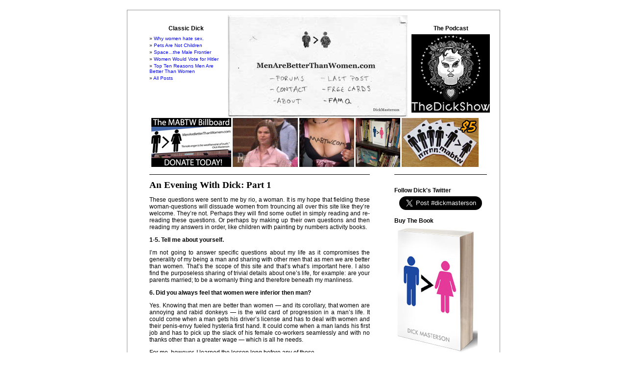

--- FILE ---
content_type: text/html; charset=UTF-8
request_url: https://www.menarebetterthanwomen.com/an-evening-with-dick-part-1/
body_size: 13667
content:
<!DOCTYPE html PUBLIC "-//W3C//DTD XHTML 1.0 Transitional//EN" "http://www.w3.org/TR/xhtml1/DTD/xhtml1-transitional.dtd">
<html xmlns="http://www.w3.org/1999/xhtml">
<!-- 4/29/10 - Attention Bodybuilders: Yes, it is the real me. -->
<!-- 8/5/10 - Yes it's me http://boards.4chan.org/r9k/res/10502886 -->

<head profile="http://gmpg.org/xfn/11">
<meta http-equiv="Content-Type" content="text/html; charset=UTF-8" />
<meta name="robots" content="noodp,noarchive">
<title>An Evening With Dick: Part 1 - Men Are Better Than Women, by Dick Masterson</title>
	<!---->
  	<meta name='robots' content='index, follow, max-image-preview:large, max-snippet:-1, max-video-preview:-1' />

	<!-- This site is optimized with the Yoast SEO plugin v21.8 - https://yoast.com/wordpress/plugins/seo/ -->
	<link rel="canonical" href="https://www.menarebetterthanwomen.com/an-evening-with-dick-part-1/" />
	<meta property="og:locale" content="en_US" />
	<meta property="og:type" content="article" />
	<meta property="og:title" content="An Evening With Dick: Part 1 - Men Are Better Than Women, by Dick Masterson" />
	<meta property="og:description" content="These questions were sent to me by rio, a woman. It is my hope that fielding these woman-questions will dissuade women from trouncing all over this site like they&#8217;re welcome. They&#8217;re not. Perhaps they will find some outlet in simply reading and re-reading these questions. Or perhaps by making up their own questions and then [&hellip;]" />
	<meta property="og:url" content="https://www.menarebetterthanwomen.com/an-evening-with-dick-part-1/" />
	<meta property="og:site_name" content="Men Are Better Than Women, by Dick Masterson" />
	<meta property="article:published_time" content="2006-05-10T07:01:32+00:00" />
	<meta property="article:modified_time" content="2006-05-09T21:25:36+00:00" />
	<meta name="author" content="Dick Masterson" />
	<meta name="twitter:card" content="summary_large_image" />
	<meta name="twitter:creator" content="@dickmasterson" />
	<meta name="twitter:site" content="@dickmasterson" />
	<meta name="twitter:label1" content="Written by" />
	<meta name="twitter:data1" content="Dick Masterson" />
	<meta name="twitter:label2" content="Est. reading time" />
	<meta name="twitter:data2" content="5 minutes" />
	<script type="application/ld+json" class="yoast-schema-graph">{"@context":"https://schema.org","@graph":[{"@type":"WebPage","@id":"https://www.menarebetterthanwomen.com/an-evening-with-dick-part-1/","url":"https://www.menarebetterthanwomen.com/an-evening-with-dick-part-1/","name":"An Evening With Dick: Part 1 - Men Are Better Than Women, by Dick Masterson","isPartOf":{"@id":"https://www.menarebetterthanwomen.com/#website"},"datePublished":"2006-05-10T07:01:32+00:00","dateModified":"2006-05-09T21:25:36+00:00","author":{"@id":"https://www.menarebetterthanwomen.com/#/schema/person/a10cc51201c4483a405c753bc9cc9f70"},"breadcrumb":{"@id":"https://www.menarebetterthanwomen.com/an-evening-with-dick-part-1/#breadcrumb"},"inLanguage":"en-US","potentialAction":[{"@type":"ReadAction","target":["https://www.menarebetterthanwomen.com/an-evening-with-dick-part-1/"]}]},{"@type":"BreadcrumbList","@id":"https://www.menarebetterthanwomen.com/an-evening-with-dick-part-1/#breadcrumb","itemListElement":[{"@type":"ListItem","position":1,"name":"Home","item":"https://www.menarebetterthanwomen.com/"},{"@type":"ListItem","position":2,"name":"An Evening With Dick: Part 1"}]},{"@type":"WebSite","@id":"https://www.menarebetterthanwomen.com/#website","url":"https://www.menarebetterthanwomen.com/","name":"Men Are Better Than Women, by Dick Masterson","description":"Are men better than women?   Yes.","potentialAction":[{"@type":"SearchAction","target":{"@type":"EntryPoint","urlTemplate":"https://www.menarebetterthanwomen.com/?s={search_term_string}"},"query-input":"required name=search_term_string"}],"inLanguage":"en-US"},{"@type":"Person","@id":"https://www.menarebetterthanwomen.com/#/schema/person/a10cc51201c4483a405c753bc9cc9f70","name":"Dick Masterson","image":{"@type":"ImageObject","inLanguage":"en-US","@id":"https://www.menarebetterthanwomen.com/#/schema/person/image/","url":"https://secure.gravatar.com/avatar/d8187510ac2171ffc94b42157f59edaa?s=96&d=blank&r=r","contentUrl":"https://secure.gravatar.com/avatar/d8187510ac2171ffc94b42157f59edaa?s=96&d=blank&r=r","caption":"Dick Masterson"},"description":"Founder and admin of MenAreBetterThanWomen.com Dick is on a one-man mission to put a boot in the ass of feminism.","sameAs":["http://www.menarebetterthanwomen.com"],"url":"https://www.menarebetterthanwomen.com/author/dick-masterson/"}]}</script>
	<!-- / Yoast SEO plugin. -->


<link rel="alternate" type="application/rss+xml" title="Men Are Better Than Women, by Dick Masterson &raquo; An Evening With Dick: Part 1 Comments Feed" href="https://www.menarebetterthanwomen.com/an-evening-with-dick-part-1/feed/" />
<script type="text/javascript">
/* <![CDATA[ */
window._wpemojiSettings = {"baseUrl":"https:\/\/s.w.org\/images\/core\/emoji\/14.0.0\/72x72\/","ext":".png","svgUrl":"https:\/\/s.w.org\/images\/core\/emoji\/14.0.0\/svg\/","svgExt":".svg","source":{"concatemoji":"https:\/\/www.menarebetterthanwomen.com\/wp-includes\/js\/wp-emoji-release.min.js?ver=6.4.2"}};
/*! This file is auto-generated */
!function(i,n){var o,s,e;function c(e){try{var t={supportTests:e,timestamp:(new Date).valueOf()};sessionStorage.setItem(o,JSON.stringify(t))}catch(e){}}function p(e,t,n){e.clearRect(0,0,e.canvas.width,e.canvas.height),e.fillText(t,0,0);var t=new Uint32Array(e.getImageData(0,0,e.canvas.width,e.canvas.height).data),r=(e.clearRect(0,0,e.canvas.width,e.canvas.height),e.fillText(n,0,0),new Uint32Array(e.getImageData(0,0,e.canvas.width,e.canvas.height).data));return t.every(function(e,t){return e===r[t]})}function u(e,t,n){switch(t){case"flag":return n(e,"\ud83c\udff3\ufe0f\u200d\u26a7\ufe0f","\ud83c\udff3\ufe0f\u200b\u26a7\ufe0f")?!1:!n(e,"\ud83c\uddfa\ud83c\uddf3","\ud83c\uddfa\u200b\ud83c\uddf3")&&!n(e,"\ud83c\udff4\udb40\udc67\udb40\udc62\udb40\udc65\udb40\udc6e\udb40\udc67\udb40\udc7f","\ud83c\udff4\u200b\udb40\udc67\u200b\udb40\udc62\u200b\udb40\udc65\u200b\udb40\udc6e\u200b\udb40\udc67\u200b\udb40\udc7f");case"emoji":return!n(e,"\ud83e\udef1\ud83c\udffb\u200d\ud83e\udef2\ud83c\udfff","\ud83e\udef1\ud83c\udffb\u200b\ud83e\udef2\ud83c\udfff")}return!1}function f(e,t,n){var r="undefined"!=typeof WorkerGlobalScope&&self instanceof WorkerGlobalScope?new OffscreenCanvas(300,150):i.createElement("canvas"),a=r.getContext("2d",{willReadFrequently:!0}),o=(a.textBaseline="top",a.font="600 32px Arial",{});return e.forEach(function(e){o[e]=t(a,e,n)}),o}function t(e){var t=i.createElement("script");t.src=e,t.defer=!0,i.head.appendChild(t)}"undefined"!=typeof Promise&&(o="wpEmojiSettingsSupports",s=["flag","emoji"],n.supports={everything:!0,everythingExceptFlag:!0},e=new Promise(function(e){i.addEventListener("DOMContentLoaded",e,{once:!0})}),new Promise(function(t){var n=function(){try{var e=JSON.parse(sessionStorage.getItem(o));if("object"==typeof e&&"number"==typeof e.timestamp&&(new Date).valueOf()<e.timestamp+604800&&"object"==typeof e.supportTests)return e.supportTests}catch(e){}return null}();if(!n){if("undefined"!=typeof Worker&&"undefined"!=typeof OffscreenCanvas&&"undefined"!=typeof URL&&URL.createObjectURL&&"undefined"!=typeof Blob)try{var e="postMessage("+f.toString()+"("+[JSON.stringify(s),u.toString(),p.toString()].join(",")+"));",r=new Blob([e],{type:"text/javascript"}),a=new Worker(URL.createObjectURL(r),{name:"wpTestEmojiSupports"});return void(a.onmessage=function(e){c(n=e.data),a.terminate(),t(n)})}catch(e){}c(n=f(s,u,p))}t(n)}).then(function(e){for(var t in e)n.supports[t]=e[t],n.supports.everything=n.supports.everything&&n.supports[t],"flag"!==t&&(n.supports.everythingExceptFlag=n.supports.everythingExceptFlag&&n.supports[t]);n.supports.everythingExceptFlag=n.supports.everythingExceptFlag&&!n.supports.flag,n.DOMReady=!1,n.readyCallback=function(){n.DOMReady=!0}}).then(function(){return e}).then(function(){var e;n.supports.everything||(n.readyCallback(),(e=n.source||{}).concatemoji?t(e.concatemoji):e.wpemoji&&e.twemoji&&(t(e.twemoji),t(e.wpemoji)))}))}((window,document),window._wpemojiSettings);
/* ]]> */
</script>
<style id='wp-emoji-styles-inline-css' type='text/css'>

	img.wp-smiley, img.emoji {
		display: inline !important;
		border: none !important;
		box-shadow: none !important;
		height: 1em !important;
		width: 1em !important;
		margin: 0 0.07em !important;
		vertical-align: -0.1em !important;
		background: none !important;
		padding: 0 !important;
	}
</style>
<link rel='stylesheet' id='wp-block-library-css' href='https://www.menarebetterthanwomen.com/wp-includes/css/dist/block-library/style.min.css?ver=6.4.2' type='text/css' media='all' />
<style id='classic-theme-styles-inline-css' type='text/css'>
/*! This file is auto-generated */
.wp-block-button__link{color:#fff;background-color:#32373c;border-radius:9999px;box-shadow:none;text-decoration:none;padding:calc(.667em + 2px) calc(1.333em + 2px);font-size:1.125em}.wp-block-file__button{background:#32373c;color:#fff;text-decoration:none}
</style>
<style id='global-styles-inline-css' type='text/css'>
body{--wp--preset--color--black: #000000;--wp--preset--color--cyan-bluish-gray: #abb8c3;--wp--preset--color--white: #ffffff;--wp--preset--color--pale-pink: #f78da7;--wp--preset--color--vivid-red: #cf2e2e;--wp--preset--color--luminous-vivid-orange: #ff6900;--wp--preset--color--luminous-vivid-amber: #fcb900;--wp--preset--color--light-green-cyan: #7bdcb5;--wp--preset--color--vivid-green-cyan: #00d084;--wp--preset--color--pale-cyan-blue: #8ed1fc;--wp--preset--color--vivid-cyan-blue: #0693e3;--wp--preset--color--vivid-purple: #9b51e0;--wp--preset--gradient--vivid-cyan-blue-to-vivid-purple: linear-gradient(135deg,rgba(6,147,227,1) 0%,rgb(155,81,224) 100%);--wp--preset--gradient--light-green-cyan-to-vivid-green-cyan: linear-gradient(135deg,rgb(122,220,180) 0%,rgb(0,208,130) 100%);--wp--preset--gradient--luminous-vivid-amber-to-luminous-vivid-orange: linear-gradient(135deg,rgba(252,185,0,1) 0%,rgba(255,105,0,1) 100%);--wp--preset--gradient--luminous-vivid-orange-to-vivid-red: linear-gradient(135deg,rgba(255,105,0,1) 0%,rgb(207,46,46) 100%);--wp--preset--gradient--very-light-gray-to-cyan-bluish-gray: linear-gradient(135deg,rgb(238,238,238) 0%,rgb(169,184,195) 100%);--wp--preset--gradient--cool-to-warm-spectrum: linear-gradient(135deg,rgb(74,234,220) 0%,rgb(151,120,209) 20%,rgb(207,42,186) 40%,rgb(238,44,130) 60%,rgb(251,105,98) 80%,rgb(254,248,76) 100%);--wp--preset--gradient--blush-light-purple: linear-gradient(135deg,rgb(255,206,236) 0%,rgb(152,150,240) 100%);--wp--preset--gradient--blush-bordeaux: linear-gradient(135deg,rgb(254,205,165) 0%,rgb(254,45,45) 50%,rgb(107,0,62) 100%);--wp--preset--gradient--luminous-dusk: linear-gradient(135deg,rgb(255,203,112) 0%,rgb(199,81,192) 50%,rgb(65,88,208) 100%);--wp--preset--gradient--pale-ocean: linear-gradient(135deg,rgb(255,245,203) 0%,rgb(182,227,212) 50%,rgb(51,167,181) 100%);--wp--preset--gradient--electric-grass: linear-gradient(135deg,rgb(202,248,128) 0%,rgb(113,206,126) 100%);--wp--preset--gradient--midnight: linear-gradient(135deg,rgb(2,3,129) 0%,rgb(40,116,252) 100%);--wp--preset--font-size--small: 13px;--wp--preset--font-size--medium: 20px;--wp--preset--font-size--large: 36px;--wp--preset--font-size--x-large: 42px;--wp--preset--spacing--20: 0.44rem;--wp--preset--spacing--30: 0.67rem;--wp--preset--spacing--40: 1rem;--wp--preset--spacing--50: 1.5rem;--wp--preset--spacing--60: 2.25rem;--wp--preset--spacing--70: 3.38rem;--wp--preset--spacing--80: 5.06rem;--wp--preset--shadow--natural: 6px 6px 9px rgba(0, 0, 0, 0.2);--wp--preset--shadow--deep: 12px 12px 50px rgba(0, 0, 0, 0.4);--wp--preset--shadow--sharp: 6px 6px 0px rgba(0, 0, 0, 0.2);--wp--preset--shadow--outlined: 6px 6px 0px -3px rgba(255, 255, 255, 1), 6px 6px rgba(0, 0, 0, 1);--wp--preset--shadow--crisp: 6px 6px 0px rgba(0, 0, 0, 1);}:where(.is-layout-flex){gap: 0.5em;}:where(.is-layout-grid){gap: 0.5em;}body .is-layout-flow > .alignleft{float: left;margin-inline-start: 0;margin-inline-end: 2em;}body .is-layout-flow > .alignright{float: right;margin-inline-start: 2em;margin-inline-end: 0;}body .is-layout-flow > .aligncenter{margin-left: auto !important;margin-right: auto !important;}body .is-layout-constrained > .alignleft{float: left;margin-inline-start: 0;margin-inline-end: 2em;}body .is-layout-constrained > .alignright{float: right;margin-inline-start: 2em;margin-inline-end: 0;}body .is-layout-constrained > .aligncenter{margin-left: auto !important;margin-right: auto !important;}body .is-layout-constrained > :where(:not(.alignleft):not(.alignright):not(.alignfull)){max-width: var(--wp--style--global--content-size);margin-left: auto !important;margin-right: auto !important;}body .is-layout-constrained > .alignwide{max-width: var(--wp--style--global--wide-size);}body .is-layout-flex{display: flex;}body .is-layout-flex{flex-wrap: wrap;align-items: center;}body .is-layout-flex > *{margin: 0;}body .is-layout-grid{display: grid;}body .is-layout-grid > *{margin: 0;}:where(.wp-block-columns.is-layout-flex){gap: 2em;}:where(.wp-block-columns.is-layout-grid){gap: 2em;}:where(.wp-block-post-template.is-layout-flex){gap: 1.25em;}:where(.wp-block-post-template.is-layout-grid){gap: 1.25em;}.has-black-color{color: var(--wp--preset--color--black) !important;}.has-cyan-bluish-gray-color{color: var(--wp--preset--color--cyan-bluish-gray) !important;}.has-white-color{color: var(--wp--preset--color--white) !important;}.has-pale-pink-color{color: var(--wp--preset--color--pale-pink) !important;}.has-vivid-red-color{color: var(--wp--preset--color--vivid-red) !important;}.has-luminous-vivid-orange-color{color: var(--wp--preset--color--luminous-vivid-orange) !important;}.has-luminous-vivid-amber-color{color: var(--wp--preset--color--luminous-vivid-amber) !important;}.has-light-green-cyan-color{color: var(--wp--preset--color--light-green-cyan) !important;}.has-vivid-green-cyan-color{color: var(--wp--preset--color--vivid-green-cyan) !important;}.has-pale-cyan-blue-color{color: var(--wp--preset--color--pale-cyan-blue) !important;}.has-vivid-cyan-blue-color{color: var(--wp--preset--color--vivid-cyan-blue) !important;}.has-vivid-purple-color{color: var(--wp--preset--color--vivid-purple) !important;}.has-black-background-color{background-color: var(--wp--preset--color--black) !important;}.has-cyan-bluish-gray-background-color{background-color: var(--wp--preset--color--cyan-bluish-gray) !important;}.has-white-background-color{background-color: var(--wp--preset--color--white) !important;}.has-pale-pink-background-color{background-color: var(--wp--preset--color--pale-pink) !important;}.has-vivid-red-background-color{background-color: var(--wp--preset--color--vivid-red) !important;}.has-luminous-vivid-orange-background-color{background-color: var(--wp--preset--color--luminous-vivid-orange) !important;}.has-luminous-vivid-amber-background-color{background-color: var(--wp--preset--color--luminous-vivid-amber) !important;}.has-light-green-cyan-background-color{background-color: var(--wp--preset--color--light-green-cyan) !important;}.has-vivid-green-cyan-background-color{background-color: var(--wp--preset--color--vivid-green-cyan) !important;}.has-pale-cyan-blue-background-color{background-color: var(--wp--preset--color--pale-cyan-blue) !important;}.has-vivid-cyan-blue-background-color{background-color: var(--wp--preset--color--vivid-cyan-blue) !important;}.has-vivid-purple-background-color{background-color: var(--wp--preset--color--vivid-purple) !important;}.has-black-border-color{border-color: var(--wp--preset--color--black) !important;}.has-cyan-bluish-gray-border-color{border-color: var(--wp--preset--color--cyan-bluish-gray) !important;}.has-white-border-color{border-color: var(--wp--preset--color--white) !important;}.has-pale-pink-border-color{border-color: var(--wp--preset--color--pale-pink) !important;}.has-vivid-red-border-color{border-color: var(--wp--preset--color--vivid-red) !important;}.has-luminous-vivid-orange-border-color{border-color: var(--wp--preset--color--luminous-vivid-orange) !important;}.has-luminous-vivid-amber-border-color{border-color: var(--wp--preset--color--luminous-vivid-amber) !important;}.has-light-green-cyan-border-color{border-color: var(--wp--preset--color--light-green-cyan) !important;}.has-vivid-green-cyan-border-color{border-color: var(--wp--preset--color--vivid-green-cyan) !important;}.has-pale-cyan-blue-border-color{border-color: var(--wp--preset--color--pale-cyan-blue) !important;}.has-vivid-cyan-blue-border-color{border-color: var(--wp--preset--color--vivid-cyan-blue) !important;}.has-vivid-purple-border-color{border-color: var(--wp--preset--color--vivid-purple) !important;}.has-vivid-cyan-blue-to-vivid-purple-gradient-background{background: var(--wp--preset--gradient--vivid-cyan-blue-to-vivid-purple) !important;}.has-light-green-cyan-to-vivid-green-cyan-gradient-background{background: var(--wp--preset--gradient--light-green-cyan-to-vivid-green-cyan) !important;}.has-luminous-vivid-amber-to-luminous-vivid-orange-gradient-background{background: var(--wp--preset--gradient--luminous-vivid-amber-to-luminous-vivid-orange) !important;}.has-luminous-vivid-orange-to-vivid-red-gradient-background{background: var(--wp--preset--gradient--luminous-vivid-orange-to-vivid-red) !important;}.has-very-light-gray-to-cyan-bluish-gray-gradient-background{background: var(--wp--preset--gradient--very-light-gray-to-cyan-bluish-gray) !important;}.has-cool-to-warm-spectrum-gradient-background{background: var(--wp--preset--gradient--cool-to-warm-spectrum) !important;}.has-blush-light-purple-gradient-background{background: var(--wp--preset--gradient--blush-light-purple) !important;}.has-blush-bordeaux-gradient-background{background: var(--wp--preset--gradient--blush-bordeaux) !important;}.has-luminous-dusk-gradient-background{background: var(--wp--preset--gradient--luminous-dusk) !important;}.has-pale-ocean-gradient-background{background: var(--wp--preset--gradient--pale-ocean) !important;}.has-electric-grass-gradient-background{background: var(--wp--preset--gradient--electric-grass) !important;}.has-midnight-gradient-background{background: var(--wp--preset--gradient--midnight) !important;}.has-small-font-size{font-size: var(--wp--preset--font-size--small) !important;}.has-medium-font-size{font-size: var(--wp--preset--font-size--medium) !important;}.has-large-font-size{font-size: var(--wp--preset--font-size--large) !important;}.has-x-large-font-size{font-size: var(--wp--preset--font-size--x-large) !important;}
.wp-block-navigation a:where(:not(.wp-element-button)){color: inherit;}
:where(.wp-block-post-template.is-layout-flex){gap: 1.25em;}:where(.wp-block-post-template.is-layout-grid){gap: 1.25em;}
:where(.wp-block-columns.is-layout-flex){gap: 2em;}:where(.wp-block-columns.is-layout-grid){gap: 2em;}
.wp-block-pullquote{font-size: 1.5em;line-height: 1.6;}
</style>
<link rel='stylesheet' id='st-widget-css' href='https://www.menarebetterthanwomen.com/wp-content/plugins/share-this/css/style.css?ver=6.4.2' type='text/css' media='all' />
<script type="text/javascript" src="https://ajax.googleapis.com/ajax/libs/prototype/1.7.1.0/prototype.js?ver=1.7.1" id="prototype-js"></script>
<script type="text/javascript" src="https://ajax.googleapis.com/ajax/libs/scriptaculous/1.9.0/scriptaculous.js?ver=1.9.0" id="scriptaculous-root-js"></script>
<script type="text/javascript" src="https://ajax.googleapis.com/ajax/libs/scriptaculous/1.9.0/effects.js?ver=1.9.0" id="scriptaculous-effects-js"></script>
<script type="text/javascript" src="https://www.menarebetterthanwomen.com/wp-content/plugins/lightbox-2/lightbox.js?ver=1.8" id="lightbox-js"></script>
<link rel="https://api.w.org/" href="https://www.menarebetterthanwomen.com/wp-json/" /><link rel="alternate" type="application/json" href="https://www.menarebetterthanwomen.com/wp-json/wp/v2/posts/345" /><link rel="EditURI" type="application/rsd+xml" title="RSD" href="https://www.menarebetterthanwomen.com/xmlrpc.php?rsd" />
<meta name="generator" content="WordPress 6.4.2" />
<link rel='shortlink' href='https://www.menarebetterthanwomen.com/?p=345' />
<link rel="alternate" type="application/json+oembed" href="https://www.menarebetterthanwomen.com/wp-json/oembed/1.0/embed?url=https%3A%2F%2Fwww.menarebetterthanwomen.com%2Fan-evening-with-dick-part-1%2F" />
<link rel="alternate" type="text/xml+oembed" href="https://www.menarebetterthanwomen.com/wp-json/oembed/1.0/embed?url=https%3A%2F%2Fwww.menarebetterthanwomen.com%2Fan-evening-with-dick-part-1%2F&#038;format=xml" />
<meta name="description" content="These questions were sent to me by rio, a woman. It is my hope that fielding these woman-questions will dissuade ..." />

	<!-- begin lightbox scripts -->
	<script type="text/javascript">
    //<![CDATA[
    document.write('<link rel="stylesheet" href="https://www.menarebetterthanwomen.com/wp-content/plugins/lightbox-2/Themes/Black/lightbox.css" type="text/css" media="screen" />');
    //]]>
    </script>
	<!-- end lightbox scripts -->
<script charset="utf-8" type="text/javascript">var switchTo5x=false;</script><script charset="utf-8" type="text/javascript" src="https://w.sharethis.com/button/buttons.js"></script><script type="text/javascript">stLight.options({publisher:'00cce4b1-3c79-4478-802d-1b6d6c11dfb5'});var st_type='wordpress3.0.4';</script>
	<link rel="stylesheet" href="https://www.menarebetterthanwomen.com/wp-content/themes/letterhead/style.css" type="text/css" media="screen" />
	<link rel="alternate" type="application/rss+xml" title="RSS 2.0" href="https://www.menarebetterthanwomen.com/feed/" />
	<link rel="alternate" type="text/xml" title="RSS .92" href="https://www.menarebetterthanwomen.com/feed/rss/" />
	<link rel="alternate" type="application/atom+xml" title="Atom 0.3" href="https://www.menarebetterthanwomen.com/feed/atom/" />
	<link rel="pingback" href="https://www.menarebetterthanwomen.com/xmlrpc.php" />
		<link rel='archives' title='February 2023' href='https://www.menarebetterthanwomen.com/2023/02/' />
	<link rel='archives' title='August 2010' href='https://www.menarebetterthanwomen.com/2010/08/' />
	<link rel='archives' title='February 2010' href='https://www.menarebetterthanwomen.com/2010/02/' />
	<link rel='archives' title='January 2009' href='https://www.menarebetterthanwomen.com/2009/01/' />
	<link rel='archives' title='November 2008' href='https://www.menarebetterthanwomen.com/2008/11/' />
	<link rel='archives' title='October 2008' href='https://www.menarebetterthanwomen.com/2008/10/' />
	<link rel='archives' title='September 2008' href='https://www.menarebetterthanwomen.com/2008/09/' />
	<link rel='archives' title='August 2008' href='https://www.menarebetterthanwomen.com/2008/08/' />
	<link rel='archives' title='July 2008' href='https://www.menarebetterthanwomen.com/2008/07/' />
	<link rel='archives' title='June 2008' href='https://www.menarebetterthanwomen.com/2008/06/' />
	<link rel='archives' title='May 2008' href='https://www.menarebetterthanwomen.com/2008/05/' />
	<link rel='archives' title='April 2008' href='https://www.menarebetterthanwomen.com/2008/04/' />
	<link rel='archives' title='March 2008' href='https://www.menarebetterthanwomen.com/2008/03/' />
	<link rel='archives' title='February 2008' href='https://www.menarebetterthanwomen.com/2008/02/' />
	<link rel='archives' title='January 2008' href='https://www.menarebetterthanwomen.com/2008/01/' />
	<link rel='archives' title='December 2007' href='https://www.menarebetterthanwomen.com/2007/12/' />
	<link rel='archives' title='November 2007' href='https://www.menarebetterthanwomen.com/2007/11/' />
	<link rel='archives' title='October 2007' href='https://www.menarebetterthanwomen.com/2007/10/' />
	<link rel='archives' title='September 2007' href='https://www.menarebetterthanwomen.com/2007/09/' />
	<link rel='archives' title='August 2007' href='https://www.menarebetterthanwomen.com/2007/08/' />
	<link rel='archives' title='July 2007' href='https://www.menarebetterthanwomen.com/2007/07/' />
	<link rel='archives' title='June 2007' href='https://www.menarebetterthanwomen.com/2007/06/' />
	<link rel='archives' title='May 2007' href='https://www.menarebetterthanwomen.com/2007/05/' />
	<link rel='archives' title='April 2007' href='https://www.menarebetterthanwomen.com/2007/04/' />
	<link rel='archives' title='March 2007' href='https://www.menarebetterthanwomen.com/2007/03/' />
	<link rel='archives' title='February 2007' href='https://www.menarebetterthanwomen.com/2007/02/' />
	<link rel='archives' title='January 2007' href='https://www.menarebetterthanwomen.com/2007/01/' />
	<link rel='archives' title='December 2006' href='https://www.menarebetterthanwomen.com/2006/12/' />
	<link rel='archives' title='November 2006' href='https://www.menarebetterthanwomen.com/2006/11/' />
	<link rel='archives' title='October 2006' href='https://www.menarebetterthanwomen.com/2006/10/' />
	<link rel='archives' title='September 2006' href='https://www.menarebetterthanwomen.com/2006/09/' />
	<link rel='archives' title='August 2006' href='https://www.menarebetterthanwomen.com/2006/08/' />
	<link rel='archives' title='July 2006' href='https://www.menarebetterthanwomen.com/2006/07/' />
	<link rel='archives' title='June 2006' href='https://www.menarebetterthanwomen.com/2006/06/' />
	<link rel='archives' title='May 2006' href='https://www.menarebetterthanwomen.com/2006/05/' />
	<link rel='archives' title='April 2006' href='https://www.menarebetterthanwomen.com/2006/04/' />
	<link rel='archives' title='March 2006' href='https://www.menarebetterthanwomen.com/2006/03/' />
	<link rel='archives' title='February 2006' href='https://www.menarebetterthanwomen.com/2006/02/' />
	<link rel='archives' title='January 2006' href='https://www.menarebetterthanwomen.com/2006/01/' />
	<link rel='archives' title='December 2005' href='https://www.menarebetterthanwomen.com/2005/12/' />
	<link rel='archives' title='November 2005' href='https://www.menarebetterthanwomen.com/2005/11/' />
	<link rel='archives' title='October 2005' href='https://www.menarebetterthanwomen.com/2005/10/' />
	<link rel='archives' title='September 2005' href='https://www.menarebetterthanwomen.com/2005/09/' />
	<link rel='archives' title='August 2005' href='https://www.menarebetterthanwomen.com/2005/08/' />
	<link rel='archives' title='July 2005' href='https://www.menarebetterthanwomen.com/2005/07/' />
	<link rel='archives' title='June 2005' href='https://www.menarebetterthanwomen.com/2005/06/' />
	<link rel='archives' title='May 2005' href='https://www.menarebetterthanwomen.com/2005/05/' />
	<link rel='archives' title='April 2005' href='https://www.menarebetterthanwomen.com/2005/04/' />
	<!--[if IE]><link rel="stylesheet" href="http://www.menarebetterthanwomen.com/wp-content/themes/letterhead/ie_fixes.css" type="text/css" media="screen" /><![endif]-->
</head>
<body>
<div id="page">


<div id="header">
<div id="hleft">
<h2>Classic Dick</h2>
<ul>
<li><a href="https://www.menarebetterthanwomen.com/why-women-hate-sex/">Why women hate sex.</a></li>
<li><a href="https://www.menarebetterthanwomen.com/pets-are-not-children/">Pets Are Not Children</a></li>
<li><a href="https://www.menarebetterthanwomen.com/space-the-male-frontier/">Space...the Male Frontier</a></li>
<li><a href="https://www.menarebetterthanwomen.com/women-would-vote-for-hitler/">Women Would Vote for Hitler</a></li>
<li><a href="https://www.menarebetterthanwomen.com/top-ten/">Top Ten Reasons Men Are Better Than Women</a></li>
<li><a href="https://www.menarebetterthanwomen.com/all-posts/">All Posts</a></li>
</ul>
</div>

<div id="hright">
<h2>The Podcast</h2>
<a href="http://thedickshow.com"><img src="http://mabtw.com/wp-content/themes/letterhead/the-dick-show-logo-200.jpg" style="width:160px;"></a>
</div>

<!--<a href="http://www.menarebetterthanwomen.com/"><img src="http://www.menarebetterthanwomen.com/wp-content/mabtw-full-2.jpg" alt="Men Are Better Than Women" width="367" height="207" border="0" usemap="#Map"></a>
<map name="Map">
  <area shape="rect" coords="352,0,367,15" href="http://www.menarebetterthanwomen.com/wp-admin/">
  <area shape="rect" coords="80,120,161,137" href="http://www.cafepress.com/mabtw?pid=103917">
  <area shape="rect" coords="81,145,166,167" href="http://www.menarebetterthanwomen.com/contact/">
  <area shape="rect" coords="184,120,297,138" href="http://www.menarebetterthanwomen.com/lastpost.php">
  <area shape="rect" coords="185,145,300,165" href="http://www.menarebetterthanwomen.com/free-cards/">
  <area shape="rect" coords="48,17,326,118" href="http://www.menarebetterthanwomen.com/">
</map>
</a>-->

<a href="https://www.menarebetterthanwomen.com"><img src="https://www.menarebetterthanwomen.com/wp-content/mabtw_logo2.jpg" alt="Men Are Better Than Women" width="367" height="207" border="0" usemap="#Map"></a>
<map name="Map">
  <area shape="rect" coords="352,0,367,15" href="https://www.menarebetterthanwomen.com/wp-admin/">
  <area shape="rect" coords="80,120,161,137" href="https://www.menarebetterthanwomen.com/forums/">
  <area shape="rect" coords="81,140,166,162" href="https://www.menarebetterthanwomen.com/contact/">
  <area shape="rect" coords="85,165,157,186" href="https://www.menarebetterthanwomen.com/about/">
  <area shape="rect" coords="184,120,297,138" href="https://www.menarebetterthanwomen.com/tips-for-gay-men-on-how-to-avoid-gay-marriage/">
  <area shape="rect" coords="185,140,300,160" href="https://www.menarebetterthanwomen.com/free-cards/">
  <area shape="rect" coords="185,166,262,187" href="https://www.menarebetterthanwomen.com/famq/">
  <area shape="rect" coords="48,17,326,118" href="https://www.menarebetterthanwomen.com/">
</map>
</a>

<br>
<div id="billboard">
<table style="width:770px"><tr>
  <td style="width:770px">
  <!--<a href="http://www.blogtalkradio.com/DickMasterson/2008/04/25/The-Dickline"><img src="http://www.menarebetterthanwomen.com/dickline-big.jpg"></a>-->
  <!--<a href="http://www.blogtalkradio.com/DickMasterson/2008/04/18/The-Dickline"><img src="http://www.menarebetterthanwomen.com/dickline-banner.jpg"></a>-->
  
  <a href="https://www.menarebetterthanwomen.com/erect-the-man-billboard/"><img src="https://www.menarebetterthanwomen.com/man-billboard-header3.jpg"></a>
  <a href="https://www.youtube.com/watch?v=T0xoKiH8JJM&eurl=http://www.menarebetterthanwomen.com/" target="_blank"><img src="https://www.menarebetterthanwomen.com/images/fat-and-pwnd.gif"></a>
  <a href="/dicks-classy-broads/"><img src="https://www.menarebetterthanwomen.com/classy-100.jpg"></a>
  <a href="https://www.amazon.com/Men-Are-Better-Than-Women/dp/1416953817/?tag=google0966-20"><img src="https://www.menarebetterthanwomen.com/bookbanner.jpg"></a>
  <a href="/mabtw-stickers/"><img src="https://www.menarebetterthanwomen.com/mabtw-stickers-100.jpg"></a>
</td>
<td style="text-align:center;">
</td>
</tr>
</table>
</div>
</div>
	
<div id="content" class="narrowcolumn">				  
<div class="post">			
<h2 id="post-345">
<a href="https://www.menarebetterthanwomen.com/an-evening-with-dick-part-1/" rel="bookmark" title="Permanent Link: An Evening With Dick: Part 1">An Evening With Dick: Part 1</a></h2>
				<div class="entrytext">
								<p>These questions were sent to me by rio, a woman.  It is my hope that fielding these woman-questions will dissuade women from trouncing all over this site like they&#8217;re welcome.  They&#8217;re not.  Perhaps they will find some outlet in simply reading and re-reading these questions.  Or perhaps by making up their own questions and then reading my answers in order, like children with painting by numbers activity books.<span id="more-345"></span></p>
<p><strong>1-5. Tell me about yourself.</strong></p>
<p>I&#8217;m not going to answer specific questions about my life as it compromises the generality of my being a man and sharing with other men that as men we are better than women.  That&#8217;s the scope of this site and that&#8217;s what&#8217;s important here.  I also find the purposeless sharing of trivial details about one&#8217;s life, for example: are your parents married; to be a womanly thing and therefore beneath my manliness.</p>
<p><strong>6. Did you always feel that women were inferior then man?</strong></p>
<p>Yes.  Knowing that men are better than women &#8212; and its corollary, that women are annoying and rabid donkeys &#8212; is the wild card of progression in a man&#8217;s life.  It could come when a man gets his driver&#8217;s license and has to deal with women and their penis-envy fueled hysteria first hand.  It could come when a man lands his first job and has to pick up the slack of his female co-workers seamlessly and with no thanks other than a greater wage &#8212; which is all he needs.</p>
<p>For me, however, I learned the lesson long before any of those.</p>
<p><strong>7. When did you start the web site menarebetterthanwomen.com? How did you come up with the idea?</strong></p>
<p>I&#8217;ve answered that in the <a href="https://www.menarebetterthanwomen.com/maniversary-origins/">Maniversary Origins</a> article.  Try doing a little research before jumping into an interview.  That&#8217;s the first step to being a man after all: knowing what the fuck you&#8217;re doing.</p>
<p><strong>8. There is a number on the web site &#8220;102844 total&#8221; is this a number of how many members you have or how many people have visited your web page?</strong></p>
<p>It&#8217;s the number of visitors to the site.  On the internet, that&#8217;s commonly referred to as a &#8220;counter&#8221;.  It&#8217;s similar to the numbers on a cash register except with people instead of some man&#8217;s money.</p>
<p><strong>9. Are most of the people who post regularly your friends or are they people who find/hear of the web site?</strong></p>
<p>I consider any man who reads or post on my site regularly to be one of my friends.  That&#8217;s also part of being a man.  Having the ability to bond naturally over positive experiences.  That&#8217;s why men can go from a bout of fisticuffs to exchanging a pint and a story about how a woman fucked them over.  Pugilism, after all, is a good and manly thing.  Women will never understand this.</p>
<p><strong>13. How many girl friends have you had?</strong></p>
<p>If you mean, &#8220;how many women have I had close or intimate relationships with because to label any such woman as a &#8216;girlfriend&#8217; is both childish and demeaning,&#8221; then I would say quite a few.  If you mean, &#8220;how many friends who are girls have I had,&#8221; then I feel even more man-pity for you as that childish mindset is going to earn you some fucking horrible relationships with men as you grow older.  And when I say &#8220;fucking horrible&#8221; I mean fucking horrible for them.  You, as a selfish attention whore, will love it.</p>
<p><strong>14. Do you tell every woman you date about the web site and your predigest?</strong></p>
<p>I&#8217;m certain &#8220;predigest&#8221; is not a word, but otherwise, my friends usually beat me to it.  Additionally, one of the many uses I have seen from the free MenAreBetterThanWomen.com cards I give out is other men claiming to run the site.  It&#8217;s a little harmless fun that&#8217;s resulted in a happy night on at least one occasion.</p>
<p><strong>15. Does your mother know about it? What would she or does she think of it?</strong></p>
<p>My mother is a strong and graceful woman.  She doesn&#8217;t waste her time on things that upset her.  A lot of you maniacal harpies could learn a thing or two from her example.</p>
<p><strong>16. Obviously you do not agree with the feminist movement, should women work at all? If so should they be entitled to the same jobs as men?</strong></p>
<p>Feminism isn&#8217;t the problem, it&#8217;s women.  Women use silly and pointless words like &#8220;should&#8221; and &#8220;entitled&#8221; when what they should be doing is keeping their fucking mouths shut.  Some women will work.  It&#8217;s part of a society.  Some women are ugly and can&#8217;t land a husband.  Fair enough.  Get a job, Uggo.  Fuck, some women even enjoy working.  Take being a teacher.  Being a teacher is practically being unemployed (something that women love) so of course they enjoy that vocation.</p>
<p>The point of it is this: women aren&#8217;t as good as men at their jobs.  And that&#8217;s a fact.  Employers can hire women for their sex appeal, but in all other respects they&#8217;re getting a substandard producer.</p>
<p>&#8220;Entitlement&#8221; is more sexist than anything I&#8217;ve ever said in my entire life.</p>
<p><strong>17. A man and a woman&#8217;s brain have the same space and ability proven by countless studies. In what way do they differ according to you? Is it purely hormonal or is it something else?</strong></p>
<p>That&#8217;s completely fucking false.</p>
<p><strong>18. Do you think that women have the potential to be as good as men, but are held back because they lack will power? Or are they simple not able to reach a mans greatness.</strong></p>
<p>Comparing men and women is like comparing apples and oranges.  Unfortunately for women, life is an apple pie.  Women cannot and will not ever be as good as men.  Nothing they ever do in the entire spectrum of history will ever earn them respect from men.</p>
<p><strong>20. Marilyn vos Savant is listed in the Guinness book of world records for <a href="http://www.parlorcity.com/lori/essays24.htm">highest IQ</a>.  What do you think about this? If men are better than women are, then how is it that the smartest scientifically proven person in the world is a woman?</strong></p>
<p>Who?</p>
<p>Exactly.</p>
<p><strong>21. What do you think of G. W. Bush? Do you agree with the war and the education of Middle Eastern women?</strong></p>
<p>That&#8217;s an entirely different can of worms more suited to the <a href="https://www.menarebetterthanwomen.com/forums/forum-16.html">Politik section of the Man Forums</a>.  I will say this though: however you feel about them, you have to admit the Middle East did get a few things right when it comes to women.  When you get over your righteous woman-indignation, ask a man to explain why.</p>
<p><strong>thank you for taking the time to answer these questions</p>
<p>-rio</strong></p>
<p>Anytime.</p>
<p>-Dick</p>
<p class="no-break"><span class='st_facebook_hcount' st_title='An Evening With Dick: Part 1' st_url='https://www.menarebetterthanwomen.com/an-evening-with-dick-part-1/' displayText='share'></span><span class='st_twitter_hcount' st_title='An Evening With Dick: Part 1' st_url='https://www.menarebetterthanwomen.com/an-evening-with-dick-part-1/' displayText='share'></span><span class='st_email_hcount' st_title='An Evening With Dick: Part 1' st_url='https://www.menarebetterthanwomen.com/an-evening-with-dick-part-1/' displayText='share'></span><span class='st_sharethis_hcount' st_title='An Evening With Dick: Part 1' st_url='https://www.menarebetterthanwomen.com/an-evening-with-dick-part-1/' displayText='share'></span></p>									
<div class="navigation">			
<div class="alignleft">
&laquo; <a href="https://www.menarebetterthanwomen.com/women-comment-here-because-they-want-to-fuck-me/">Women Comment Here Because They Want to Fuck Me.</a></div>			
<div class="alignright">
 <a href="https://www.menarebetterthanwomen.com/the-institution-of-marriage-prison-style/">The Institution of Marriage &#8212; Prison Style</a> &raquo;</div>		
</div>			

 
    <p class="postmetadata alt">
      <small>This entry was posted under <a href="https://www.menarebetterthanwomen.com/category/ask-dick/" rel="category tag">Ask Dick</a>.  
      											
      </small>
    </p>
  </div>		
</div>		


<div id="disqus_thread"></div>
	
</div>
<div id="sidebar">
		<ul>

<li><h2>Follow Dick's Twitter</h2>
<ul>
<a href="https://twitter.com/intent/tweet?button_hashtag=dickmasterson&ref_src=twsrc%5Etfw" class="twitter-hashtag-button" data-size="large" data-related="dickmasterson" data-show-count="false">Tweet #dickmasterson</a><script async src="https://platform.twitter.com/widgets.js" charset="utf-8"></script>
</ul>
</li>


<li><h2>Buy The Book</h2>
<a href="https://www.amazon.com/Men-Are-Better-Than-Women/dp/1416953817/?tag=google0966-20"><img src="https://www.menarebetterthanwomen.com/images/mabtw-book-mockup3.jpg"></a>
<a href="https://www.amazon.com/Men-Are-Better-Than-Women/dp/1416953817/?tag=google0966-20">Order From Amazon</a><br>
<a href="https://www.amazon.co.uk/dp/1416953817?tag=google07d1-21">Order from Amazon UK</a><br>
<a href="http://search.barnesandnoble.com/Men-Are-Better-than-Women/Dick-Masterson/e/9781416953814/?itm=1&afsrc=1&lkid=J24085532&pubid=K154288&byo=1">Order From Barnes & Noble</a><br>
</li>

<li>
<p>
<a href="http://dickmasterson.com"><img src="https://www.menarebetterthanwomen.com/190/dicksblog.jpg"></a>
<a href="/contact/call-dick/"><img src="https://www.menarebetterthanwomen.com/190/call-dick.jpg"></a>
<a href="http://www.cafepress.com/mabtw?pid=103917"><img src="https://www.menarebetterthanwomen.com/190/buymangear.jpg"></a>
<a href="http://www.oprahisgoingtoshit.com"><img src="https://www.menarebetterthanwomen.com/190/the-book.jpg"></a>
<a href="http://igetdick.com"><img src="https://www.menarebetterthanwomen.com/190/igetdick.jpg"></a>
<a href="https://www.menarebetterthanwomen.com/forums/rss.php?c=50&f=27&t=1"><img src="https://www.menarebetterthanwomen.com/190/hate-mail.jpg"></a>
</p>
</li>
			
			

<li class="pagenav"><h2>Pages</h2><ul>
  <li class="page_item page-item-2"><a href="https://www.menarebetterthanwomen.com/about/" title="About This Site">About This Site</a></li>
  <ul>
    <li class="page_item page-item-961"><a href="https://www.menarebetterthanwomen.com/all-posts/" title="All Posts">All Posts</a></li>
    <li class="page_item page-item-100"><a href="https://www.menarebetterthanwomen.com/famq/" title="F.A.M.Q.">F.A.M.Q.</a>
    <li class="page_item page-item-518"><a href="https://www.menarebetterthanwomen.com/famq/is-this-hate-speech/" title="Isn't This Hate Speech?">Isn't This Hate Speech?</a></li>
    <li class="page_item page-item-158"><a href="https://www.menarebetterthanwomen.com/famq/what-are-man-points/" title="What Are Man Points?">What Are Man Points?</a></li>
    <li class="page_item page-item-94"><a href="https://www.menarebetterthanwomen.com/testimonials/" title="TestiMANials">TestiMANials</a></li>
  </ul>
  <li class="page_item page-item-13"><a href="https://www.menarebetterthanwomen.com/contact/" title="Contact Dick">Contact Dick</a>
  <ul>
    <li class="page_item page-item-933"><a href="https://www.menarebetterthanwomen.com/contact/call-dick/" title="Call Dick!">Call Dick!</a></li>
    <li class="page_item page-item-958"><a href="https://www.menarebetterthanwomen.com/media-appearances/" title="Media Appearances">Dick's Media Appearances</a></li>
  </ul>
  </li>
  <li class="page_item page-item-1029 current_page_item"><a href="https://www.menarebetterthanwomen.com/dicks-classy-broads/" title="Dick's Classy Broads">Dick's Classy Broads</a></li>
  <li class="page_item page-item-307"><a href="https://www.menarebetterthanwomen.com/downloads/" title="Downloads">Downloads</a>
  <ul>
    <li class="page_item page-item-947"><a href="https://www.menarebetterthanwomen.com/downloads/fliers/" title="Fliers">Fliers</a></li>
  </ul>
  </li>
  </li>
  <li class="page_item page-item-140"><a href="https://www.menarebetterthanwomen.com/free-cards/" title="Free MABTW Cards!">Free MABTW Cards!</a></li>
  <li class="page_item page-item-146"><a href="https://www.menarebetterthanwomen.com/forums/" title="Man Forums">Man Forums</a></li>
  <li class="page_item page-item-40"><a href="https://www.menarebetterthanwomen.com/the-man-tionary/" title="The Mantionary">The Mantionary</a></li>
</ul></li>

						

			<li><h2>Most Popular Posts</h2>
				<ul>
				<li><a href="https://www.menarebetterthanwomen.com/why-women-hate-sex/">Why women hate sex.</a></li>
				<li><a href="https://www.menarebetterthanwomen.com/top-ten/">Top Ten Reasons Men Are Better Than Women</a></li>
				<li><a href="https://www.menarebetterthanwomen.com/every-woman-is-a-cheating-whore/">Every Woman is a Cheating Whore</a></li>
				<li><a href="https://www.menarebetterthanwomen.com/women-would-vote-for-hitler/">Women Would Vote for Hitler</a></li>
				<li><a href="https://www.menarebetterthanwomen.com/feminism-traded-cooking-for-blowjobs/">Women Traded Cooking and Cleaning for Blowjobs</a></li>
				<li><a href="https://www.menarebetterthanwomen.com/female-role-models/">I Want To Be A Crack Whore When I Grow Up!</a></li>
				<li><a href="https://www.menarebetterthanwomen.com/feminism-is-stupid/">The F Word</a></li>
				<li><a href="https://www.menarebetterthanwomen.com/germaine-greer/">Germaine Greer is a Cunt</a></li>
				<li><a href="https://www.menarebetterthanwomen.com/women-suck-at-computers/">Women suck at computers</a></li>
				<li><a href="https://www.menarebetterthanwomen.com/women-men-pain-threshold/">Pain in My Man Ass</a></li>
				<li><a href="https://www.menarebetterthanwomen.com/vday-2008/">Valentine's Bullshit 2008</a></li>
				<li><a href="https://www.menarebetterthanwomen.com/hillary-watch-2008/">Hillary 2008 Campaign Posters</a></li>
				<li><a href="https://www.menarebetterthanwomen.com/cheating-military-wives/">Cheating Army Wives Deserve the Death Penalty</a></li>
				<li><a href="https://www.menarebetterthanwomen.com/money-is-manly/">Women Hate America</a></li>
				<li><a href="https://www.menarebetterthanwomen.com/open-letter-saudi-arabia/">The Middle East Has Enough Problems As It Is</a></li>
				<li><a href="https://www.menarebetterthanwomen.com/the-mind-of-a-woman/">The Mind Of A Woman</a></li>
				<li><a href="https://www.menarebetterthanwomen.com/female-tourettes-syndrome/">Female Tourettes Syndrome</a></li>
				<li><a href="https://www.menarebetterthanwomen.com/female-tourettes-syndrome-part-2/">Female Tourettes Syndrome: Part 2</a></li>
				</ul>
      </li>

			<li><h2>The Proof</h2>
				<ul>
					<li class="cat-item cat-item-3"><a href="https://www.menarebetterthanwomen.com/category/anecdotal/" title="Inadmissable in any court of reason...however, still worth considering.">Anecdotal Evidence</a> (29)
</li>
	<li class="cat-item cat-item-13"><a href="https://www.menarebetterthanwomen.com/category/ask-dick/" title="You have man questions?  I have man answers.">Ask Dick</a> (27)
</li>
	<li class="cat-item cat-item-18"><a href="https://www.menarebetterthanwomen.com/category/contests/">Contests</a> (4)
</li>
	<li class="cat-item cat-item-27"><a href="https://www.menarebetterthanwomen.com/category/dick-in-your-ear/">Dick In Your Ear</a> (24)
</li>
	<li class="cat-item cat-item-31"><a href="https://www.menarebetterthanwomen.com/category/dicks-book-club/">Dick&#039;s Book Club</a> (3)
</li>
	<li class="cat-item cat-item-9"><a href="https://www.menarebetterthanwomen.com/category/doings-and-dealings/" title="The many ways in which men are better than women.">Doings and Dealings</a> (84)
</li>
	<li class="cat-item cat-item-5"><a href="https://www.menarebetterthanwomen.com/category/he-saidshe-said/" title="Typically outlandish female responses and how to react to them.">He Said/She Said</a> (3)
</li>
	<li class="cat-item cat-item-10"><a href="https://www.menarebetterthanwomen.com/category/honorary-man-of-the-month/" title="Women who fight their gender handicaps and achieve on par with a man -- for one man-tastic moment.">Honorary Man of the Month</a> (27)
</li>
	<li class="cat-item cat-item-32"><a href="https://www.menarebetterthanwomen.com/category/manspirations/">Manspirations</a> (5)
</li>
	<li class="cat-item cat-item-30"><a href="https://www.menarebetterthanwomen.com/category/mansterpieces/">Mansterpieces</a> (4)
</li>
	<li class="cat-item cat-item-36"><a href="https://www.menarebetterthanwomen.com/category/manterviews/">Manterviews</a> (5)
</li>
	<li class="cat-item cat-item-21"><a href="https://www.menarebetterthanwomen.com/category/manvestigations/" title="Dick spends a week manvestigating.">Manvestigations</a> (9)
</li>
	<li class="cat-item cat-item-16"><a href="https://www.menarebetterthanwomen.com/category/men-in-time/">Men In Time</a> (1)
</li>
	<li class="cat-item cat-item-8"><a href="https://www.menarebetterthanwomen.com/category/myths-and-lores/" title="Things to be busted.">Myths and Lores</a> (57)
</li>
	<li class="cat-item cat-item-2"><a href="https://www.menarebetterthanwomen.com/category/science-says/" title="It&#039;s no surprise to men that science has a lot to say about men being better than women.">Science Says&#8230;</a> (47)
</li>
	<li class="cat-item cat-item-23"><a href="https://www.menarebetterthanwomen.com/category/sex/" title="Men think about something every six seconds, and it isn&#039;t sex.  It&#039;s getting the job done.">Sexy Time</a> (2)
</li>
	<li class="cat-item cat-item-35"><a href="https://www.menarebetterthanwomen.com/category/the-dick-guide/">The Dick Guide</a> (5)
</li>
	<li class="cat-item cat-item-25"><a href="https://www.menarebetterthanwomen.com/category/the-golden-book/">The Golden Book</a> (2)
</li>
	<li class="cat-item cat-item-4"><a href="https://www.menarebetterthanwomen.com/category/manifesto/" title="You can&#039;t spell exactly without X and Y">The MANifesto</a> (49)
</li>
	<li class="cat-item cat-item-7"><a href="https://www.menarebetterthanwomen.com/category/wallow-in-it/" title="Men are ten times classier than women.">Wallow in It</a> (27)
</li>
	<li class="cat-item cat-item-6"><a href="https://www.menarebetterthanwomen.com/category/world-news/" title="Trouble on the horizon, or girls gone wild?">World News</a> (56)
</li>
				</ul>
			</li>


			<li><h2>Archives</h2>
<ul><form name="archiveform" action="">
<select name="archive_chrono" onchange="window.location = (document.forms.archiveform.archive_chrono[document.forms.archiveform.archive_chrono.selectedIndex].value);">
<option selected="on">Select Month</option>
	<option value='https://www.menarebetterthanwomen.com/2023/02/'> February 2023 </option>
	<option value='https://www.menarebetterthanwomen.com/2010/08/'> August 2010 </option>
	<option value='https://www.menarebetterthanwomen.com/2010/02/'> February 2010 </option>
	<option value='https://www.menarebetterthanwomen.com/2009/01/'> January 2009 </option>
	<option value='https://www.menarebetterthanwomen.com/2008/11/'> November 2008 </option>
	<option value='https://www.menarebetterthanwomen.com/2008/10/'> October 2008 </option>
	<option value='https://www.menarebetterthanwomen.com/2008/09/'> September 2008 </option>
	<option value='https://www.menarebetterthanwomen.com/2008/08/'> August 2008 </option>
	<option value='https://www.menarebetterthanwomen.com/2008/07/'> July 2008 </option>
	<option value='https://www.menarebetterthanwomen.com/2008/06/'> June 2008 </option>
	<option value='https://www.menarebetterthanwomen.com/2008/05/'> May 2008 </option>
	<option value='https://www.menarebetterthanwomen.com/2008/04/'> April 2008 </option>
	<option value='https://www.menarebetterthanwomen.com/2008/03/'> March 2008 </option>
	<option value='https://www.menarebetterthanwomen.com/2008/02/'> February 2008 </option>
	<option value='https://www.menarebetterthanwomen.com/2008/01/'> January 2008 </option>
	<option value='https://www.menarebetterthanwomen.com/2007/12/'> December 2007 </option>
	<option value='https://www.menarebetterthanwomen.com/2007/11/'> November 2007 </option>
	<option value='https://www.menarebetterthanwomen.com/2007/10/'> October 2007 </option>
	<option value='https://www.menarebetterthanwomen.com/2007/09/'> September 2007 </option>
	<option value='https://www.menarebetterthanwomen.com/2007/08/'> August 2007 </option>
	<option value='https://www.menarebetterthanwomen.com/2007/07/'> July 2007 </option>
	<option value='https://www.menarebetterthanwomen.com/2007/06/'> June 2007 </option>
	<option value='https://www.menarebetterthanwomen.com/2007/05/'> May 2007 </option>
	<option value='https://www.menarebetterthanwomen.com/2007/04/'> April 2007 </option>
	<option value='https://www.menarebetterthanwomen.com/2007/03/'> March 2007 </option>
	<option value='https://www.menarebetterthanwomen.com/2007/02/'> February 2007 </option>
	<option value='https://www.menarebetterthanwomen.com/2007/01/'> January 2007 </option>
	<option value='https://www.menarebetterthanwomen.com/2006/12/'> December 2006 </option>
	<option value='https://www.menarebetterthanwomen.com/2006/11/'> November 2006 </option>
	<option value='https://www.menarebetterthanwomen.com/2006/10/'> October 2006 </option>
	<option value='https://www.menarebetterthanwomen.com/2006/09/'> September 2006 </option>
	<option value='https://www.menarebetterthanwomen.com/2006/08/'> August 2006 </option>
	<option value='https://www.menarebetterthanwomen.com/2006/07/'> July 2006 </option>
	<option value='https://www.menarebetterthanwomen.com/2006/06/'> June 2006 </option>
	<option value='https://www.menarebetterthanwomen.com/2006/05/'> May 2006 </option>
	<option value='https://www.menarebetterthanwomen.com/2006/04/'> April 2006 </option>
	<option value='https://www.menarebetterthanwomen.com/2006/03/'> March 2006 </option>
	<option value='https://www.menarebetterthanwomen.com/2006/02/'> February 2006 </option>
	<option value='https://www.menarebetterthanwomen.com/2006/01/'> January 2006 </option>
	<option value='https://www.menarebetterthanwomen.com/2005/12/'> December 2005 </option>
	<option value='https://www.menarebetterthanwomen.com/2005/11/'> November 2005 </option>
	<option value='https://www.menarebetterthanwomen.com/2005/10/'> October 2005 </option>
	<option value='https://www.menarebetterthanwomen.com/2005/09/'> September 2005 </option>
	<option value='https://www.menarebetterthanwomen.com/2005/08/'> August 2005 </option>
	<option value='https://www.menarebetterthanwomen.com/2005/07/'> July 2005 </option>
	<option value='https://www.menarebetterthanwomen.com/2005/06/'> June 2005 </option>
	<option value='https://www.menarebetterthanwomen.com/2005/05/'> May 2005 </option>
	<option value='https://www.menarebetterthanwomen.com/2005/04/'> April 2005 </option>
</select>
</form></ul>

							</ul>

				<ul>
				<li><h2>Meta</h2>
				<ul>
					<!--					<li></li>-->
		<li><a href="https://www.menarebetterthanwomen.com/feed/">Entries (RSS)</a></li>
		<li><a href="https://www.menarebetterthanwomen.com/comments/feed/">Comments (RSS)</a></li>
		<!--<li><a href="http://www.menarebetterthanwomen.com/forums/rss.php">Forums (RSS)</a></li>-->
		<li><a href="https://www.menarebetterthanwomen.com/hate.rss">Hate Mail (RSS)</a></li>
									</ul>


				</li>
			

			<li>
				<form method="get" id="searchform" action="/index.php">
<div><input type="text" value="" name="s" id="s" />
<input type="submit" id="searchsubmit" value="Search" />
</div>
</form>			</li>
			

		</ul>

<hr>
	</div>
	
<hr />
<div id="footer">
<p class="center">Men Are Better Than Women, by Dick Masterson is proudly powered by <a rel="nofollow" href="http://wordpress.org">WordPress</a>.
<br />

<!-- Start of StatCounter Code -->
<script type="text/javascript">
var sc_project=3137307; 
var sc_invisible=0; 
var sc_partition=30; 
var sc_security="1e2b55bb"; 
var sc_text=2; 
</script>
<script type="text/javascript" src="https://www.statcounter.com/counter/counter_xhtml.js"></script><noscript><div class="statcounter"><a class="statcounter" href="http://www.statcounter.com/"><img class="statcounter" src="http://c31.statcounter.com/3137307/0/1e2b55bb/0/" alt="best counter" /></a></div></noscript>
<!-- End of StatCounter Code --> Served.

<!-- 39 queries. 0.682 seconds. --></p>
</div>
</div>
<script type="text/javascript" id="disqus_count-js-extra">
/* <![CDATA[ */
var countVars = {"disqusShortname":"menarebetterthanwomen"};
/* ]]> */
</script>
<script type="text/javascript" src="https://www.menarebetterthanwomen.com/wp-content/plugins/disqus-comment-system/public/js/comment_count.js?ver=3.0.24.1" id="disqus_count-js"></script>
<script type="text/javascript" id="disqus_embed-js-extra">
/* <![CDATA[ */
var embedVars = {"disqusConfig":{"integration":"wordpress 3.0.24.1"},"disqusIdentifier":"345 http:\/\/www.menarebetterthanwomen.com\/?p=345","disqusShortname":"menarebetterthanwomen","disqusTitle":"An Evening With Dick: Part 1","disqusUrl":"https:\/\/www.menarebetterthanwomen.com\/an-evening-with-dick-part-1\/","postId":"345"};
/* ]]> */
</script>
<script type="text/javascript" src="https://www.menarebetterthanwomen.com/wp-content/plugins/disqus-comment-system/public/js/comment_embed.js?ver=3.0.24.1" id="disqus_embed-js"></script>
<script defer src="https://static.cloudflareinsights.com/beacon.min.js/vcd15cbe7772f49c399c6a5babf22c1241717689176015" integrity="sha512-ZpsOmlRQV6y907TI0dKBHq9Md29nnaEIPlkf84rnaERnq6zvWvPUqr2ft8M1aS28oN72PdrCzSjY4U6VaAw1EQ==" data-cf-beacon='{"version":"2024.11.0","token":"b37f1b1f1ac049f19c17330a1a113148","r":1,"server_timing":{"name":{"cfCacheStatus":true,"cfEdge":true,"cfExtPri":true,"cfL4":true,"cfOrigin":true,"cfSpeedBrain":true},"location_startswith":null}}' crossorigin="anonymous"></script>
</body></html>


--- FILE ---
content_type: text/html; charset=utf-8
request_url: https://disqus.com/embed/comments/?base=default&f=menarebetterthanwomen&t_i=345%20http%3A%2F%2Fwww.menarebetterthanwomen.com%2F%3Fp%3D345&t_u=https%3A%2F%2Fwww.menarebetterthanwomen.com%2Fan-evening-with-dick-part-1%2F&t_e=An%20Evening%20With%20Dick%3A%20Part%201&t_d=An%20Evening%20With%20Dick%3A%20Part%201%20-%20Men%20Are%20Better%20Than%20Women%2C%20by%20Dick%20Masterson&t_t=An%20Evening%20With%20Dick%3A%20Part%201&s_o=default
body_size: 7389
content:
<!DOCTYPE html>

<html lang="es_MX" dir="ltr" class="not-supported type-">

<head>
    <title>Comentarios de Disqus</title>

    
    <meta name="viewport" content="width=device-width, initial-scale=1, maximum-scale=1, user-scalable=no">
    <meta http-equiv="X-UA-Compatible" content="IE=edge"/>

    <style>
        .alert--warning {
            border-radius: 3px;
            padding: 10px 15px;
            margin-bottom: 10px;
            background-color: #FFE070;
            color: #A47703;
        }

        .alert--warning a,
        .alert--warning a:hover,
        .alert--warning strong {
            color: #A47703;
            font-weight: bold;
        }

        .alert--error p,
        .alert--warning p {
            margin-top: 5px;
            margin-bottom: 5px;
        }
        
        </style>
    
    <style>
        
        html, body {
            overflow-y: auto;
            height: 100%;
        }
        

        #error {
            display: none;
        }

        .clearfix:after {
            content: "";
            display: block;
            height: 0;
            clear: both;
            visibility: hidden;
        }

        
    </style>

</head>
<body>
    

    
    <div id="error" class="alert--error">
        <p>No hemos podido cargar Disqus. Si eres un moderador por favor mira nuestra <a href="https://docs.disqus.com/help/83/">guía de solución de problemas</a>. </p>
    </div>

    
    <script type="text/json" id="disqus-forumData">{"session":{"canModerate":false,"audienceSyncVerified":false,"canReply":true,"mustVerify":false,"recaptchaPublicKey":"6LfHFZceAAAAAIuuLSZamKv3WEAGGTgqB_E7G7f3","mustVerifyEmail":false},"forum":{"aetBannerConfirmation":null,"founder":"19485194","twitterName":"dickmasterson","commentsLinkOne":"1 Comment","guidelines":null,"disableDisqusBrandingOnPolls":false,"commentsLinkZero":"0 Comments","disableDisqusBranding":false,"id":"menarebetterthanwomen","createdAt":"2011-11-25T16:55:36.131638","category":"Living","aetBannerEnabled":false,"aetBannerTitle":null,"raw_guidelines":null,"initialCommentCount":null,"votingType":null,"daysUnapproveNewUsers":null,"installCompleted":true,"moderatorBadgeText":null,"commentPolicyText":null,"aetEnabled":false,"channel":null,"sort":2,"description":null,"organizationHasBadges":true,"newPolicy":true,"raw_description":null,"customFont":null,"language":"es_MX","adsReviewStatus":2,"commentsPlaceholderTextEmpty":null,"daysAlive":0,"forumCategory":{"date_added":"2016-01-28T01:54:31","id":6,"name":"Living"},"linkColor":null,"colorScheme":"auto","pk":"1146134","commentsPlaceholderTextPopulated":null,"permissions":{},"commentPolicyLink":null,"aetBannerDescription":null,"favicon":{"permalink":"https://disqus.com/api/forums/favicons/menarebetterthanwomen.jpg","cache":"https://c.disquscdn.com/uploads/forums/114/6134/favicon.png"},"name":"Men Are Better Than Women","commentsLinkMultiple":"{num} Comments","settings":{"threadRatingsEnabled":false,"adsDRNativeEnabled":true,"behindClickEnabled":false,"disable3rdPartyTrackers":false,"adsVideoEnabled":true,"adsProductVideoEnabled":true,"adsPositionBottomEnabled":true,"ssoRequired":false,"contextualAiPollsEnabled":false,"unapproveLinks":false,"adsPositionRecommendationsEnabled":true,"adsEnabled":true,"adsProductLinksThumbnailsEnabled":true,"hasCustomAvatar":true,"organicDiscoveryEnabled":true,"adsProductDisplayEnabled":false,"adsProductLinksEnabled":true,"audienceSyncEnabled":false,"threadReactionsEnabled":true,"linkAffiliationEnabled":true,"adsPositionAiPollsEnabled":false,"disableSocialShare":false,"adsPositionTopEnabled":true,"adsProductStoriesEnabled":true,"sidebarEnabled":false,"adultContent":true,"allowAnonVotes":false,"gifPickerEnabled":true,"mustVerify":true,"badgesEnabled":false,"mustVerifyEmail":true,"allowAnonPost":true,"unapproveNewUsersEnabled":false,"mediaembedEnabled":true,"aiPollsEnabled":false,"userIdentityDisabled":false,"adsPositionPollEnabled":false,"discoveryLocked":false,"validateAllPosts":false,"adsSettingsLocked":false,"isVIP":false,"adsPositionInthreadEnabled":true},"organizationId":863348,"typeface":"auto","url":"http://www.menarebetterthanwomen.com","daysThreadAlive":0,"avatar":{"small":{"permalink":"https://disqus.com/api/forums/avatars/menarebetterthanwomen.jpg?size=32","cache":"https://c.disquscdn.com/uploads/forums/114/6134/avatar32.jpg?1615342641"},"large":{"permalink":"https://disqus.com/api/forums/avatars/menarebetterthanwomen.jpg?size=92","cache":"https://c.disquscdn.com/uploads/forums/114/6134/avatar92.jpg?1615342641"}},"signedUrl":"http://disq.us/?url=http%3A%2F%2Fwww.menarebetterthanwomen.com&key=I8_g5PODsKqwYi9oa81Psg"}}</script>

    <div id="postCompatContainer"><div class="comment__wrapper"><div class="comment__name clearfix"><img class="comment__avatar" src="https://c.disquscdn.com/uploads/forums/114/6134/avatar92.jpg?1615342641" width="32" height="32" /><strong><a href="">Mike</a></strong> &bull; Hace 11 años
        </div><div class="comment__content"><p>I want to spend an evening with Dick, no homo.</p><p>In case you did not the get the joke, I said that I would like to have a night where I am in the presence of Mr. Masterson and we drink. It does not have to include questions, but drinking leads to thinking, and enough drinking has you thinking out loud.</p></div></div><div class="comment__wrapper"><div class="comment__name clearfix"><img class="comment__avatar" src="https://c.disquscdn.com/uploads/forums/114/6134/avatar92.jpg?1615342641" width="32" height="32" /><strong><a href="">shit</a></strong> &bull; Hace 15 años
        </div><div class="comment__content"><p>The author is fucking gay!!!</p></div></div><div class="comment__wrapper"><div class="comment__name clearfix"><img class="comment__avatar" src="https://c.disquscdn.com/uploads/forums/114/6134/avatar92.jpg?1615342641" width="32" height="32" /><strong><a href="">DallyWama</a></strong> &bull; Hace 16 años
        </div><div class="comment__content"><p>Here is a link to the IQ data. Unlike women, I post tangible evidence. Look at the comments below from the whores. They can't stand to lose.</p><p><a href="http://disq.us/url?url=http%3A%2F%2Fnews.bbc.co.uk%2F1%2Fhi%2Feducation%2F4183166.stm%3AvmAD0S1_MXhR7Oym0JM35z7WXdY&amp;cuid=1146134" rel="nofollow noopener" target="_blank" title="http://news.bbc.co.uk/1/hi/education/4183166.stm">http://news.bbc.co.uk/1/hi/...</a></p></div></div><div class="comment__wrapper"><div class="comment__name clearfix"><img class="comment__avatar" src="https://c.disquscdn.com/uploads/forums/114/6134/avatar92.jpg?1615342641" width="32" height="32" /><strong><a href="">DallyWama</a></strong> &bull; Hace 16 años
        </div><div class="comment__content"><p>Feminists always try to conjure up ways to denigrate Einstein's IQ (or any male for that matter). Scientists of his era estimate it to be in the 230's range. 160 would be too low for the complexity of the theories and calculations he used to prove those theories.</p><p>I had to take an IQ test 3 times to "satisfy" a study conducted when I was in college (extra credit). All the scores were above 145 but the variance was remarkable. They thought I got "lucky" on my first test so apparently the mean score was used. It should be noted that this test was conducted by a bunch of feminists at the psychology dept.</p><p>The point of the test was to prove another study showing that men had higher mean IQ scores was invalid. Their conclusion was pretty much the same. However, they tried to explain it by saying although men had more high scores they also had more low scores so the mean IQ score doesn't conclude that men are smarter. They also stated that more males are mentally retarded. Whatever. My point is its an inexact science. You have to look at the accomplishments of those with high IQ's not their test scores.</p><p>However, if women have truly high IQ's why did they change the SAT to accommodate women? They felt it wasn't fair that their verbal and math scores were lower than men's. Once again, they try to explain it by saying women taking the test came from low-income families (LA Times).</p><p>This is how I explain Savant: She either got lucky or statistically shes an outlier.</p></div></div><div class="comment__wrapper"><div class="comment__name clearfix"><img class="comment__avatar" src="https://c.disquscdn.com/uploads/forums/114/6134/avatar92.jpg?1615342641" width="32" height="32" /><strong><a href="">RB</a></strong> &bull; Hace 17 años
        </div><div class="comment__content"><p>"All women are inferior to men."-Garry Kasparov</p></div></div><div class="comment__wrapper"><div class="comment__name clearfix"><img class="comment__avatar" src="https://c.disquscdn.com/uploads/forums/114/6134/avatar92.jpg?1615342641" width="32" height="32" /><strong><a href="">RB</a></strong> &bull; Hace 17 años
        </div><div class="comment__content"><p>Marilyn vos Savant has an 'extremely high' intelligence rating.Extremely high intelligence rating is an extremely inexact science.What matters is what you achieve, isn't it?Einstein had I.Q 160(supposedly.)He changed the face modern science.Archimedes' IQ is estimated to have been above 250.Newton-above 250.Leonardo De Vinci-above 300.All of these men changed human life and perception dramatically.</p><p>Marilyn vos Savant only attended some interviews and solved puzzles, and has written a few books.Enough said?</p><p>Acc. to me, the smartest person on earth today is Garry Kasparov.The man never lost the World Championship from 1985 to 2000-15 fucking years!.That's called smart, not having 'the highest IQ.'</p></div></div><div class="comment__wrapper"><div class="comment__name clearfix"><img class="comment__avatar" src="https://c.disquscdn.com/uploads/forums/114/6134/avatar92.jpg?1615342641" width="32" height="32" /><strong><a href="">Muzalon</a></strong> &bull; Hace 16 años
        </div><div class="comment__content"><p>RB</p><p>I'm sure Garry had a pretty high IQ though!</p><p>Thought: why are women so bad at chess, where the fact of their physical inferiority is obviated?</p></div></div><div class="comment__wrapper"><div class="comment__name clearfix"><img class="comment__avatar" src="https://c.disquscdn.com/uploads/forums/114/6134/avatar92.jpg?1615342641" width="32" height="32" /><strong><a href="">hohum</a></strong> &bull; Hace 17 años
        </div><div class="comment__content"><p>Clever.</p><p>Let me guess... female?</p></div></div><div class="comment__wrapper"><div class="comment__name clearfix"><img class="comment__avatar" src="https://c.disquscdn.com/uploads/forums/114/6134/avatar92.jpg?1615342641" width="32" height="32" /><strong><a href="">babies come out of VAGINAS</a></strong> &bull; Hace 18 años
        </div><div class="comment__content"><p>HOLY CRAP</p><p>YOUR MOTHER IS A CHEATING, FASCIST WHORE! <br>your mother is a worlthless, lazy piece of shit who deserves to be pushed around and beaten all the time!</p><p>go fucking tell your own mother that to her face, you hypocritical piece of shit. go suck a dick.</p></div></div><div class="comment__wrapper"><div class="comment__name clearfix"><img class="comment__avatar" src="https://c.disquscdn.com/uploads/forums/114/6134/avatar92.jpg?1615342641" width="32" height="32" /><strong><a href="">lindsay</a></strong> &bull; Hace 17 años
        </div><div class="comment__content"><p>Okay, I'm against this prick as much as you are but please, stop commenting on this site. You're just helping them with their argument. If you insist on commenting , then at least learn to use grammar and spelling.. Also, lay off his mother. It makes you seem petty.</p></div></div><div class="comment__wrapper"><div class="comment__name clearfix"><img class="comment__avatar" src="https://c.disquscdn.com/uploads/forums/114/6134/avatar92.jpg?1615342641" width="32" height="32" /><strong><a href="">yo</a></strong> &bull; Hace 17 años
        </div><div class="comment__content"><p>Iz that some proof that women hate each other</p></div></div><div class="comment__wrapper"><div class="comment__name clearfix"><img class="comment__avatar" src="https://c.disquscdn.com/uploads/forums/114/6134/avatar92.jpg?1615342641" width="32" height="32" /><strong><a href="">babies come out of VAGINAS</a></strong> &bull; Hace 18 años
        </div><div class="comment__content"><p>ohh wow. aren't you cool?<br>you say the f-word a lot.<br>doesn't that just make you uberawesome.</p></div></div><div class="comment__wrapper"><div class="comment__name clearfix"><img class="comment__avatar" src="https://c.disquscdn.com/uploads/forums/114/6134/avatar92.jpg?1615342641" width="32" height="32" /><strong><a href="">mike 5150</a></strong> &bull; Hace 18 años
        </div><div class="comment__content"><p>Marilyn vos Savant does not have the highest IQ. Aftering spouting off that she did ,it was admitted that todays IQ test are not as hard as those administered years ago. I can't remember the guys name. But I did read an article about a man-genius who existed sometime around the civil war. The guy was a doctor. I thought IQ test only went up to around 200. They did some calculations and said this man had an ungodly brain. Even by man brain standards. They say his IQ was supposed to be 300 plus. The guy also spoke something like 30 plus different languages. Of course the typical woman only lists the one freakish example of an intelligent woman in the history of mankind. By the way it is man kind.</p></div></div><div class="comment__wrapper"><div class="comment__name clearfix"><img class="comment__avatar" src="https://c.disquscdn.com/uploads/forums/114/6134/avatar92.jpg?1615342641" width="32" height="32" /><strong><a href="">Necroswordsman</a></strong> &bull; Hace 18 años
        </div><div class="comment__content"><blockquote><a href="http://disq.us/url?url=%23comment-53066%3A-8Dyd0sNlfy1p0G3IdH6hl-6jEU&amp;cuid=1146134" rel="nofollow noopener" target="_blank" title="View the original comment"><em>sonyad said:</em></a><br><br>That's self-evident.<br><br>- Kylie Minogue - Confide in me</blockquote><p></p><p>Lol. Yah think?</p></div></div><div class="comment__wrapper"><div class="comment__name clearfix"><img class="comment__avatar" src="https://c.disquscdn.com/uploads/forums/114/6134/avatar92.jpg?1615342641" width="32" height="32" /><strong><a href="">sonyad</a></strong> &bull; Hace 18 años
        </div><div class="comment__content"><p>That's self-evident.</p><p>- Kylie Minogue - Confide in me</p></div></div><div class="comment__wrapper"><div class="comment__name clearfix"><img class="comment__avatar" src="https://c.disquscdn.com/uploads/forums/114/6134/avatar92.jpg?1615342641" width="32" height="32" /><strong><a href="">diamatik</a></strong> &bull; Hace 18 años
        </div><div class="comment__content"><p>BJ is a woman.</p></div></div><div class="comment__wrapper"><div class="comment__name clearfix"><img class="comment__avatar" src="https://c.disquscdn.com/uploads/forums/114/6134/avatar92.jpg?1615342641" width="32" height="32" /><strong><a href="">sonyad</a></strong> &bull; Hace 18 años
        </div><div class="comment__content"><p>Though I admit, sometimes my own passionate defence of an argument can understandably be misconstrued.</p></div></div><div class="comment__wrapper"><div class="comment__name clearfix"><img class="comment__avatar" src="https://c.disquscdn.com/uploads/forums/114/6134/avatar92.jpg?1615342641" width="32" height="32" /><strong><a href="">sonyad</a></strong> &bull; Hace 18 años
        </div><div class="comment__content"><p>Well, in my (sane) conception of hate; no, I do not. In general, I find I'm not able to nurture hatred. I have had moments of intense momentary anger with various people, but not because of their gender and certainly not with family or friends.</p><p>For instance, the night my dad died from a coronary and the ambulance arrived 15 minutes later. Some half hour after my first call. Apparently, they mistook my frantic, repeated calls for those of a prankster that had pestered them lately.</p><p>Still, I don't feel hate for the dispatcher, a woman, because of this. I just avoid going back to that night in my mind but I've made my peace with it. Seeking legal action would have been pointless except for revenge and very likely futile. Anything else is out of the question.</p><p>Some people are able to fester hate for a long time all the while hiding it seamlessly from everyone, especially the people they've enmity for. And they hate for trifle reasons, accumulating malice over the years from petty infringements like occasionally being abruptly interrupted by their spouse in formal conversation or their reluctance to help with house chores, etc.</p><p>They'll often speak nothing or little of it at the time, but will dutifully store it neatly away for later use. Then, one day, they burst out, unleashing all that foulness they've accumulated.</p><p>Need I say, in my experience, such people are almost always women?</p><p>Also, women sometimes project hatred outward from their own feelings of helplessness or frustration. Like infertility.</p><p>All of these things which I say, I know from experience of. You just keep running your typing fingers with dribble if that's what comforts you.</p></div></div><div class="comment__wrapper"><div class="comment__name clearfix"><img class="comment__avatar" src="https://c.disquscdn.com/uploads/forums/114/6134/avatar92.jpg?1615342641" width="32" height="32" /><strong><a href="">Necroswordsman</a></strong> &bull; Hace 18 años
        </div><div class="comment__content"><p>You aren't a woman? Then stop acting like one.</p></div></div><div class="comment__wrapper"><div class="comment__name clearfix"><img class="comment__avatar" src="https://c.disquscdn.com/uploads/forums/114/6134/avatar92.jpg?1615342641" width="32" height="32" /><strong><a href="">BJ</a></strong> &bull; Hace 18 años
        </div><div class="comment__content"><p>No I,m not a woman, I  just wanted to know, seeing as your always saying how horrible women are. So just answer the question, unless you're too ashamed of your answer.</p></div></div><div class="comment__wrapper"><div class="comment__name clearfix"><img class="comment__avatar" src="https://c.disquscdn.com/uploads/forums/114/6134/avatar92.jpg?1615342641" width="32" height="32" /><strong><a href="">Dick Masterson</a></strong> &bull; Hace 18 años
        </div><div class="comment__content"><p>Absolutely right, Erik.  Women are in love with tests.  Unless they're STD tests.  Women are terrified of those.</p><p>-Dick</p></div></div><div class="comment__wrapper"><div class="comment__name clearfix"><img class="comment__avatar" src="https://c.disquscdn.com/uploads/forums/114/6134/avatar92.jpg?1615342641" width="32" height="32" /><strong><a href="">Necroswordsman</a></strong> &bull; Hace 18 años
        </div><div class="comment__content"><blockquote><a href="http://disq.us/url?url=%23comment-52898%3A3smfOav81YARPK05titElPjC1JI&amp;cuid=1146134" rel="nofollow noopener" target="_blank" title="View the original comment"><em>Erik said:</em></a><br><br>It says she's the smartest person <i>recorded</i>, not ever. So somewhere out there, a man is sitting in his house (hut, cabin, yacht), enjoying his life because, as  a man, he knows he doesn't have to take an IQ test to prove who's the smartest.</blockquote><p></p><p>Douglas Adams philosphy FTW.</p></div></div><div class="comment__wrapper"><div class="comment__name clearfix"><img class="comment__avatar" src="https://c.disquscdn.com/uploads/forums/114/6134/avatar92.jpg?1615342641" width="32" height="32" /><strong><a href="">Erik</a></strong> &bull; Hace 18 años
        </div><div class="comment__content"><p>It says she's the smartest person <i>recorded</i>, not ever. So somewhere out there, a man is sitting in his house (hut, cabin, yacht), enjoying his life because, as  a man, he knows he doesn't have to take an IQ test to prove who's the smartest.</p></div></div><div class="comment__wrapper"><div class="comment__name clearfix"><img class="comment__avatar" src="https://c.disquscdn.com/uploads/forums/114/6134/avatar92.jpg?1615342641" width="32" height="32" /><strong><a href="">Necroswordsman</a></strong> &bull; Hace 18 años
        </div><div class="comment__content"><blockquote><a href="http://disq.us/url?url=%23comment-52884%3AtKrWhQEOaQU4FERMrGIu8nZ7oc0&amp;cuid=1146134" rel="nofollow noopener" target="_blank" title="View the original comment"><em>mike said:</em></a><br><br>BJ, that is a bullshit question that has been asked and answered like a million times already.<br><br>The real question here is why are you women so obsessed with who we do and don't hate?<br><br>Could it be because as a women you already hate everyone including yourself, and thus shamefully project your hatred onto others?</blockquote><p></p><p>BJ: 0<br>mike: 1</p></div></div><div class="comment__wrapper"><div class="comment__name clearfix"><img class="comment__avatar" src="https://c.disquscdn.com/uploads/forums/114/6134/avatar92.jpg?1615342641" width="32" height="32" /><strong><a href="">mike</a></strong> &bull; Hace 18 años
        </div><div class="comment__content"><p>BJ, that is a bullshit question that has been asked and answered like a million times already.</p><p>The real question here is why are you women so obsessed with who we do and don't hate?</p><p>Could it be because as a women you already hate everyone including yourself, and thus shamefully project your hatred onto others?</p></div></div><div class="comment__wrapper"><div class="comment__name clearfix"><img class="comment__avatar" src="https://c.disquscdn.com/uploads/forums/114/6134/avatar92.jpg?1615342641" width="32" height="32" /><strong><a href="">BJ</a></strong> &bull; Hace 18 años
        </div><div class="comment__content"><p>do u guys hate your own mothers/grandmothers/sisters etc?</p></div></div><div class="comment__wrapper"><div class="comment__name clearfix"><img class="comment__avatar" src="https://c.disquscdn.com/uploads/forums/114/6134/avatar92.jpg?1615342641" width="32" height="32" /><strong><a href="">jon</a></strong> &bull; Hace 18 años
        </div><div class="comment__content"><p>If an IQ test is taken over and over the test results can vary 15-30 points.  I would say whoever she was didnt have the largest IQ otherwise every person would know a woman had the smarts we dont.  But thats not the case because noones ever heard of it.   All the women on this site why dont you go to your feminist sites that bash men and tell them to shut up you hypocritical BITCHES!</p></div></div><div class="comment__wrapper"><div class="comment__name clearfix"><img class="comment__avatar" src="https://c.disquscdn.com/uploads/forums/114/6134/avatar92.jpg?1615342641" width="32" height="32" /><strong><a href="">Billy</a></strong> &bull; Hace 19 años
        </div><div class="comment__content"><p>Have you ever took an IQ test?<br>It is merely someoneâs idea of what is intelligent, its about learned or memorized things.  That doesn't necessarily make for intelligence.</p><p>Measure logic if can. That would reveal more intelligence and women are completely void of such thought.</p></div></div><div class="comment__wrapper"><div class="comment__name clearfix"><img class="comment__avatar" src="https://c.disquscdn.com/uploads/forums/114/6134/avatar92.jpg?1615342641" width="32" height="32" /><strong><a href="">g</a></strong> &bull; Hace 19 años
        </div><div class="comment__content"><p>Marilyn vos Savant - exceptions do not make a rule. Abberations are a part and parcel of nature. <br>peace</p></div></div></div>


    <div id="fixed-content"></div>

    
        <script type="text/javascript">
          var embedv2assets = window.document.createElement('script');
          embedv2assets.src = 'https://c.disquscdn.com/embedv2/latest/embedv2.js';
          embedv2assets.async = true;

          window.document.body.appendChild(embedv2assets);
        </script>
    



    
</body>
</html>


--- FILE ---
content_type: text/css
request_url: https://www.menarebetterthanwomen.com/wp-content/themes/letterhead/style.css
body_size: 2232
content:
/* 
Theme Name: LetterHead
Theme URI: http://www.rhastings.net/LetterHead
Description: A personal blog theme that borrows from the MS Word Elegant letter letterhead
Author: Robin Hastings
Author URI: http://www.rhastings.net
Version: 1.0.This theme was designed and built by Robin Hastings, whose blog you will find at http://www.rhasting.net. It uses the default Kubrick theme as a baseThe CSS, XHTML and design is released under GPL:http://www.opensource.org/licenses/gpl-license.php.
*/


/* Begin Typography & Colors */
body {
	font-size: 62.5%; /* Resets 1em to 10px */
	font-family: Verdana, Arial, Sans-Serif;
	background-color: #fff;
	color: #000;
	text-align: center;
	}

#page {
	background-color: white;
	border: 1px solid #959596;
	text-align: left;
	}

#content {
	font-size: 1.2em;
	}

.widecolumn .entry p {
	font-size: 1.05em;
	}

.narrowcolumn .entry, .widecolumn .entry {
	line-height: 1.4em;
	padding: 0px 0px 0px 0px;
	margin: 0px 0px 0px 0px;
	}

.widecolumn {
	line-height: 1.6em;
	}
	
.narrowcolumn .postmetadata {
	text-align: center;
	}

.alt {
	background-color: #f8f8f8;
	border-top: 1px solid #ddd;
	border-bottom: 1px solid #ddd;
	}

#footer {
	background-color: #fff;
	border-right: 1px solid #959596;
	}

small {
	font-family: Verdana, Arial, Helvetica, Sans-Serif;
	font-size: 0.9em;
	line-height: 1.5em;
	}

h1, h2, h3 {
	font-family: Garamond, 'Copperplate Gothic Light', Georgia, 'Times New Roman', Serif;
	font-weight: bold;
	}

h1 {
	font-size: 3.5em;
	text-align: center;
	text-transform: uppercase;
	letter-spacing: .5em;
	}

.description {
	font-size: 1.2em;
	text-align: center;
	letter-spacing: .6em;
	}

h2 {
	font-size: 1.6em;
	}

h2.pagetitle {
	font-size: 1.6em;
	}
#sidebar {
	border-top: 1px solid black;
	border-bottom: 1px solid black;
	}
#sidebar h2 {
	font-family: Verdana, Arial, Sans-Serif;
	font-size: 1.2em;
	}

h3 {
	font-size: 1.3em;
	}

h1, h1 a, h1 a:hover, h1 a:visited, .description {
	text-decoration: none;
	color: black;
	}

h2, h2 a, h2 a:visited, h3, h3 a, h3 a:visited {
	color: #000;
	}

h2, h2 a, h2 a:hover, h2 a:visited, h3, h3 a, h3 a:hover, h3 a:visited, #sidebar h2, #wp-calendar caption, cite {
	text-decoration: none;
	}

.entry p a:visited {
	color: #f0f;
	}

.commentlist li, #commentform input, #commentform textarea {
	font: 0.9em Verdana, Arial, Sans-Serif;
	}
	
.commentlist li {
	font-weight: bold;
	}

.commentlist cite, .commentlist cite a {
	font-weight: bold;
	font-style: normal;
	font-size: 1.1em;
	}

.commentlist p {
	font-weight: normal;
	line-height: 1.5em;
	text-transform: none;
	}

#commentform p {
	font-family: Verdana, Arial, Sans-Serif;
	}

.commentmetadata {
	font-weight: normal;
	}

#sidebar {
	font: 1em Verdana, Arial, Sans-Serif;
	}

small, #sidebar ul ul li, #sidebar ul ol li, .nocomments, .postmetadata, blockquote, strike {
	color: #777;
	}
	
code {
	font: 1.1em 'Courier New', Courier, Fixed;
	}

acronym, abbr, span.caps
{
	font-size: 0.9em;
	letter-spacing: .07em;
	}

a, h2 a:hover, h3 a:hover {
	color: #00F;
	text-decoration: none;
	}

a:hover {
	color: #0FF;
	text-decoration: underline;
	}
	
#wp-calendar #prev a {
	font-size: 9pt;
	}

#wp-calendar a {
	text-decoration: none;
	}

#wp-calendar caption {
	font: bold 1.3em Verdana, Arial, Sans-Serif;
	text-align: center;
	}

#wp-calendar th {
	font-style: normal;
	text-transform: capitalize;
	}
/* End Typography & Colors */

/* Begin Structure */
body {
	margin: 0px;
	padding: 0px; 
	}

#page {
	background-color: white;
	margin: 20px auto;
	padding: 0;
	width: 760px;
	border: 1px solid #959596;
	}
	
#header {
	padding: 0px 0px 0px 0px;
	margin: 10px auto;
	/*height: 375px;*/
	height: 315px;
	width: 100%;
	background-color: #fff;
	}

.narrowcolumn {
	float: left;
	padding: 0px 0px 20px 45px;
	margin: 0px 0px 0px 0px;
	width: 450px;
	}

.widecolumn {
	padding: 0px 0px 20px 0px;
	margin: 0px 10px 0px 10px;
	width: 740px;
	}

.pagepost {
	margin: 0px 0px 40px 0px;
	border-top: 1px solid black;
	}
	
.post {
	margin: 0px 0px 40px 0px;
	text-align: justify;
	border-top: 1px solid black;
	}

.widecolumn .post {
	margin: 0;
	}

.narrowcolumn .postmetadata {
	padding-top: 5px;
	}

.widecolumn .postmetadata {
	margin: 30px 0;
	}
	
#footer {
	padding: 0px 0px 0px 0px;
	margin: 0px auto;
	width: 760px;
	clear: both;
	}

#footer p {
	margin: 0px;
	padding: 20px 0px;
	text-align: center;
	}
/* End Structure */

/*	Begin Headers */
h1 {
	padding-top: 40px;
	margin: 0px;
	}

.description {
	text-align: center;
	}

h2 {
	margin: 10px 0px 0px;
	}

h2.pagetitle {
	margin-top: 10px;
	text-align: center;
}

#sidebar h2 {
	margin: 5px 0px 0px;
	padding: 0px;
	}

h3 {
	padding: 0px;
	margin: 10px 0px 0px;
	}

h3.comments {
	padding: 0px;
	margin: 40px auto 20px ;
	}

/* End Headers */
/* Begin Lists

	Special stylized non-IE bullets
	Do not work in Internet Explorer, which merely default to normal bullets. */

body .entry ul {
	margin-left: 0px;
	padding: 0px 0px 0px 30px;
	list-style: none;
	padding-left: 10px;
	text-indent: -10px;
	} 

body .entry li {
	margin: 7px 0px 8px 10px;
	}

.entry ul li:before, #sidebar ul ul li:before {
	content: "\00BB \0020";
	}

.entry ol {
	padding: 0px 0px 0px 35px;
	margin: 0px 0px 0px 0px;
	}

.entry ol li {
	margin: 0px 0px 0px 0px;
	padding: 0px 0px 0px 0px;
	}

.postmetadata ul, .postmetadata li {
	display: inline;
	list-style-type: none;
	list-style-image: none;
	}
	
#sidebar ul, #sidebar ul ol {
	margin: 0px 0px 0px 0px;
	padding: 0px 0px 0px 0px;
	}

#sidebar ul li {
	list-style-type: none;
	list-style-image: none;
	margin: 0px 0px 15px 0px; 
	}

#sidebar ul p, #sidebar ul select {
	margin: 5px 0px 8px 0px;
	}

#sidebar ul ul, #sidebar ul ol {
	margin: 5px 0px 0px 10px;
	}

#sidebar ul ul ul, #sidebar ul ol {
	margin: 0px 0px 0px 10px;
	}

ol li, #sidebar ul ol li {
	list-style: decimal outside;
	}

#sidebar ul ul li, #sidebar ul ol li {
	margin: 3px 0px 0px 0px;
	padding: 0px 0px 0px 0px;
	}
/* End Entry Lists */



/* Begin Form Elements */
#searchform {
	margin: 10px auto;
	padding: 5px 3px; 
	text-align: center;
	}

#sidebar #searchform #s {
	width: 115px;
	padding: 2px;
	}

#sidebar #searchsubmit {
	padding: 1px;
	}

.entry form { /* This is mainly for password protected posts, makes them look better. */
	text-align:center;
	}

select {
	width: 130px;
	}

#commentform input {
	width: 170px;
	padding: 2px;
	margin: 5px 5px 1px 0px;
	}

#commentform textarea {
	width: 100%;
	padding: 2px;
	}

#commentform #submit {
	margin: 0px;
	float: right;
	}
/* End Form Elements */



/* Begin Comments*/
.alt {
	margin: 0px;
	padding: 20px;
	}

.commentlist {
	padding: 0px;
	margin: 0px;
	text-align: justify;
	}

.commentlist li {
	margin: 15px 0px 3px 0px;
	padding: 5px 10px 3px 0px;
	list-style: none;
	}

.commentlist p {
	margin: 10px 5px 10px 0px;
	}

#commentform p {
	margin: 5px 0px;
	}

.nocomments {
	text-align: center;
	margin: 0px;
	padding: 0px;
	}

.commentmetadata {
	margin: 0px;
	display: block;
	}
/* End Comments */



/* Begin Sidebar */
#sidebar
{
	padding: 20px 0px 10px 0px;
	margin-left: 545px;
	width: 189px;
	}

#sidebar form {
	margin: 0px 0px 0px 0px;
	}
/* End Sidebar */



/* Begin Calendar */
#wp-calendar {
	empty-cells: show;
	margin: 10px auto 0px;
	width: 155px;
	}

#wp-calendar #next a {
	padding-right: 10px;
	text-align: right;
	}

#wp-calendar #prev a {
	padding-left: 10px;
	text-align: left;
	}

#wp-calendar a {
	display: block;
	}

#wp-calendar caption {
	text-align: center;
	width: 100%;
	}

#wp-calendar td {
	padding: 3px 0px;
	text-align: center;
	}

#wp-calendar td.pad:hover { /* Doesn't work in IE */
	background-color: #fff; }
/* End Calendar */

/* Begin Various Tags & Classes */
acronym, abbr, span.caps {
	cursor: help;
	}

acronym, abbr {
	border-bottom: 1px dashed #999;
	}

blockquote {
	margin: 15px 30px 0px 10px;
	padding-left: 20px;
	border-left: 5px solid #ddd;
	}

blockquote cite {
	margin: 5px 0px 0px;
	display: block;
	}
	
hr {
 display: none;
 }
 
.center {
	text-align: center;
	}

a img {
	border: none;
	}

.navigation {
	display: block;
	text-align: center;
	margin-top: 10px;
	margin-bottom: 10px;
}

.alignleft {
	text-align: left;
	}
.alignright {
	text-align: right;
	}

/* End Various Tags & Classes*/


#commentform input, .options input {
	font-size: 10px;
	padding: 2px;
	margin: 5px 5px 1px 0px;
	border: 1px solid #A5ACB2;
	font-family: 'Lucida Grande', Verdana, Arial, Sans-Serif;
}

#commentform #submit, .options #submit {
	margin: 0px 0px 0px 0px;
	background-color: #FFFFFF;
}

#ed_toolbar input {
	margin: 5px 5px 5px 0px;
	background-color: #FFFFFF;
}

#hleft{
	float: left;
	vertical-align: top;
	margin: 20px 10px 0px 45px;
	padding: 0px 0px 0px 0px;
	width: 150px;
}

#hleft ul {
	list-style: none;
	margin: 0px 0px 0px 0px;
	padding: 0px 0px 0px 0px;
	}

#hleft ul li {
	padding: 3px 0px 0px 0px;
	}

#hleft h2 {
	font-family: Verdana, Arial, Sans-Serif;
	font-size: 1.2em;
	margin: 0px 0px 5px 0px; 
	text-align:center;
}

#hleft ul li:before {
	content: "\00BB \0020";
	}

#hright{
	float: right;
	vertical-align: top;
	margin: 20px 20px 0px 0px;
	padding: 0px 0px 0px 0px;
	width: 160px;
}

#hright ul {
	margin: 0px;
	padding: 0px;
	}

#hright ul li {
	margin: 3px 0px 0px 0px;
	}

#hright h2 {
	font-family: Verdana, Arial, Sans-Serif;
	font-size: 1.2em;
	margin: 0px 0px 5px 0px; 
	text-align:center;
}

#hright ul li:before {
	content: "\00BB \0020";
}

.latestactivity small
{
  display: block;
  margin: 0px;
  margin-left: 10px;
  font-size: 94%;
}

.latestactivity small a
{
  color: #000;
}

#billboard{
	text-align: center;
	vertical-align: middle;
  margin-left:0px;
}

.comment-reply-link {
  text-align:right;
}
.reply {
  text-align:right;
}


#twitterlist
{
margin-left: 0;
padding-left: 0;
list-style: none;
}

#twitterlist li
{
padding-left: 10px;
background-image: url(/images/twitter-16.png);
background-repeat: no-repeat;
background-position: 0 .5em;
}